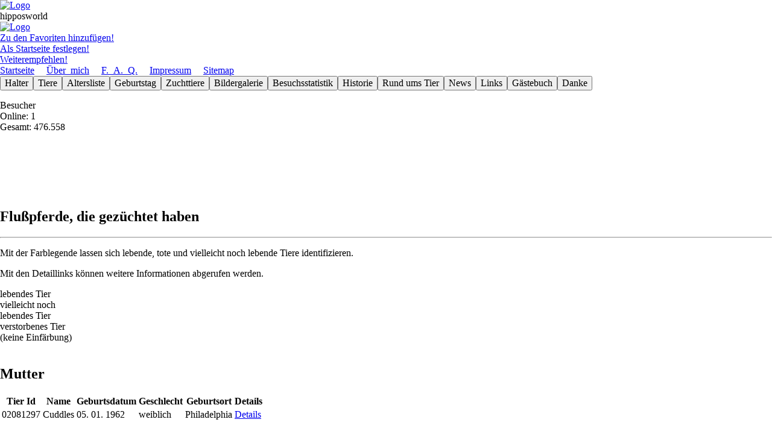

--- FILE ---
content_type: text/html; charset=UTF-8
request_url: https://hipposworld.de/elternB4.php?ISBN1=02081297
body_size: 2219
content:
<!DOCTYPE html>
<html lang="de">
 <head>
  <meta charset="utf-8" />
  <meta http-equiv="Content-Type" content="text/html; charset=utf-8" />
  <meta http-equiv="Content-Script-Type" content="text/javascript" />
  <meta name="viewport" content="width=device-width" />
  <meta name="author" content="Carsten Horn" />
  <meta name="description" content="Diese Website ist den wohl popul&#228;rsten Dickh&#228;utern gewidmet, den Flu&#223;pferden (Hippopotamus amphibius) und enth&#228;lt
									Informationen rund ums Tier und eine Datenbank zu Zooflu&#223;pferden" />
  <meta name="keywords" content="Flu&#223;pferd, Flusspferd, Nilpferd, Hippopotamus, Hippo, Zoo, Tierpark, Tiergarten" />
  <meta name="copyright" content="&copy; 2006 by Carsten Horn" />
  <meta name="date" content="2006-01-01" />
  <meta name="robots" content="index,follow,noimageindex" />
  <title>Eltern</title>
  <link href="../normalize.css" type="text/css" rel="stylesheet">
  <link href="../hipposworld.css" type="text/css" rel="stylesheet">
 </head>
<body>
 <div id="wrapper">
  <header id = "header" class = "allgemeinbg"><div class = "headerbox1"></div><div class = "headerbox2"><a href="../besucher/besucher.php"><img src="../buttons/logo.png" alt="Logo" /></a></div><div class = "headerbox3">hipposworld<a href="besucher/besucher.php" accesskey="b"></a>
											<a href="forum/forum.php" accesskey="f"></a>
											<a href="spezial/admin.php" accesskey="a"></a></div><div class = "headerbox4"><a href="../forum/forum.php"><img src="../buttons/logo1.gif" alt="Logo" /></a></div><div class = "headerbox5"><a href="#" onclick="window.external.AddFavorite("http://www.hipposworld.de/","Hipposworld.de");"
								 class="header">Zu den Favoriten hinzuf&#252;gen!</a><br />
								 <a href="#" onclick="this.style.behavior="url(#default#homepage)"; this.setHomePage("http://www.hipposworld.de/");"
								 class="header">Als Startseite festlegen!</a><br />
								 <a href="mailto:?subject=Eine interessante Seite fuer jeden Hippofan&amp;body=Hallo, die Seite http://www.hipposworld.de/ musst
								 Du Dir unbedingt mal ansehen!" class="header">Weiterempfehlen!</a></div><div class = "headerbox6"><a href="index.php" class = "header">Startseite</a>&#160;&#160;&#160;&#160;&#160;<a href="uebermich4.php" class = "header">&#220;ber_mich</a>&#160;&#160;&#160;&#160;&#160;<a href="faq4.php" class = "header">F._A._Q.</a>&#160;&#160;&#160;&#160;&#160;<a href="impressum4.php" class = "header">Impressum</a>&#160;&#160;&#160;&#160;&#160;<a href="sitemap4.php" class = "header">Sitemap</a>&#160;&#160;&#160;&#160;&#160;</div></header><aside id = "nav" class = "allgemeinnavbg gridA"><div class="btn-group"><a href="halterabfragenA4.php" class = "ohnestrich"><button class = "button">Halter</button></a><a href="tierabfragenA4.php" class = "ohnestrich"><button class = "button">Tiere</button></a><a href="altersliste4.php" class = "ohnestrich"><button class = "button">Altersliste</button></a><a href="birthday4.php" class = "ohnestrich"><button class = "button">Geburts&shy;tag</button></a><a href="elternA4.php" class = "ohnestrich"><button class = "button">Zuchttiere</button></a><a href="bildergalerie4.php" class = "ohnestrich"><button class = "button">Bilder&shy;galerie</button></a><a href="besuchsstatistik4.php" class = "ohnestrich"><button class = "button">Besuchs&shy;statistik</button></a><a href="geschichte4.php" class = "ohnestrich"><button class = "button">Historie</button></a><a href="rundumstier4.php" class = "ohnestrich"><button class = "button">Rund ums Tier</button></a><a href="newsarchiv4.php" class = "ohnestrich"><button class = "button">News</button></a><a href="links4.php" class = "ohnestrich"><button class = "button">Links</button></a><a href="gbuch4.php" class = "ohnestrich"><button class = "button">G&#228;ste&shy;buch</button></a><a href="danke4.php" class = "ohnestrich"><button class = "button">Danke</button></a></div>
   <p class="weiss">Besucher<br />
					Online: 1 <br />
					Gesamt: 476.558 </p><br />
   <br /><br /><br /><br /></aside> <div id="main">
  <h2 class ="grid12">Flu&#223;pferde, die gez&#252;chtet haben</h2><hr /><form action='.../tierdetails4.php.' method ='post'></form><p class ="grid12">Mit der Farblegende lassen sich lebende, tote und vielleicht noch lebende Tiere identifizieren.</p><p class ="grid12">Mit den Detaillinks k&#246;nnen weitere Informationen abgerufen werden.<br /></p><div class = "farbe lebend">lebendes Tier</div><div class = "farbe vielleicht">vielleicht noch<br /> lebendes Tier</div><div class = "farbe tot">verstorbenes Tier<br />(keine Einf&#228;rbung)</div><br /><h2>Mutter</h2><table class="tiertabelle grid12"><colgroup><col class="col200" /><col class="col470" /><col class="col200" span="4" /></colgroup><th>Tier Id</th><th>Name</th><th>Geburtsdatum</th><th>Geschlecht</th><th>Geburtsort</th><th>Details</th><tr class = "tot"><td>02081297</td><td>Cuddles<br /></td><td>05. 01. 1962</td><td>weiblich<br /></td><td>Philadelphia</td><td><a href="../tierdetails4.php?ISBN1=02081297">Details</a></td></tr></table><br /><h3>Bullen, mit denen sie gez&#252;chtet hat</h3><table class="tiertabelle grid12"><colgroup><col class="col200" /><col class="col470" /><col class="col200" span="4" /></colgroup><th>Tier Id</th><th>Name</th><th>Geburtsdatum</th><th>Geschlecht</th><th>Geburtsort</th><th>Details</th><tr class = "tot"><td>01041305</td><td>Willie / Puddles<br /></td><td>01. 05. 1963</td><td>m&#228;nnlich<br /></td><td>Kansas City</td><td><a href="../tierdetails4.php?ISBN1=01041305">Details</a></td></tr></table><h3>Gemeinsame Kinder</h3><table class="tiertabelle grid12"><colgroup><col class="col200" /><col class="col470" /><col class="col200" span="4" /></colgroup><th>Tier Id</th><th>Name</th><th>Geburtsdatum</th><th>Geschlecht</th><th>Geburtsort</th><th>Details</th><tr class = "tot"><td>02171377</td><td>Naomi<br /></td><td>05. 09. 1970</td><td>weiblich<br /></td><td>San Francisco</td><td><a href="../tierdetails4.php?ISBN1=02171377">Details</a></td></tr><tr class = "vielleicht"><td>02171395</td><td>Waddles<br /></td><td>27. 03. 1972</td><td>m&#228;nnlich<br /></td><td>San Francisco</td><td><a href="../tierdetails4.php?ISBN1=02171395">Details</a></td></tr><tr class = "tot"><td>02171417</td><td>Pegasus<br /></td><td>22. 04. 1974</td><td>m&#228;nnlich<br /></td><td>San Francisco</td><td><a href="../tierdetails4.php?ISBN1=02171417">Details</a></td></tr><tr class = "vielleicht"><td>02171435</td><td>Waddles<br /></td><td>26. 07. 1975</td><td>unbekannt<br /></td><td>San Francisco</td><td><a href="../tierdetails4.php?ISBN1=02171435">Details</a></td></tr><tr class = "tot"><td>02171459</td><td>Morrie<br /></td><td>28. 12. 1976</td><td>m&#228;nnlich<br /></td><td>San Francisco</td><td><a href="../tierdetails4.php?ISBN1=02171459">Details</a></td></tr><tr class = "tot"><td>02171483</td><td>02171483<br /></td><td>02. 11. 1978</td><td>m&#228;nnlich<br /></td><td>San Francisco</td><td><a href="../tierdetails4.php?ISBN1=02171483">Details</a></td></tr><tr class = "vielleicht"><td>02171504</td><td>02171504<br /></td><td>08. 07. 1980</td><td>weiblich<br /></td><td>San Francisco</td><td><a href="../tierdetails4.php?ISBN1=02171504">Details</a></td></tr><tr class = "tot"><td>02171517</td><td>Henry<br /></td><td>29. 08. 1981</td><td>m&#228;nnlich<br /></td><td>San Francisco</td><td><a href="../tierdetails4.php?ISBN1=02171517">Details</a></td></tr><tr class = "vielleicht"><td>02171526</td><td>Muddles<br /></td><td>19. 11. 1982</td><td>weiblich<br /></td><td>San Francisco</td><td><a href="../tierdetails4.php?ISBN1=02171526">Details</a></td></tr><tr class = "vielleicht"><td>02171545</td><td>02171545<br /></td><td>06. 05. 1984</td><td>m&#228;nnlich<br /></td><td>San Francisco</td><td><a href="../tierdetails4.php?ISBN1=02171545">Details</a></td></tr><tr class = "vielleicht"><td>02171562</td><td>Muddles II<br /></td><td>28. 11. 1985</td><td>weiblich<br /></td><td>San Francisco</td><td><a href="../tierdetails4.php?ISBN1=02171562">Details</a></td></tr><tr class = "lebend"><td>02171577</td><td>Doodles / Hagler / Hagura<br /></td><td>04. 07. 1987</td><td>m&#228;nnlich<br /></td><td>San Francisco</td><td><a href="../tierdetails4.php?ISBN1=02171577">Details</a></td></tr><tr class = "vielleicht"><td>02171592</td><td>Rocky II<br /></td><td>01. 12. 1988</td><td>m&#228;nnlich<br /></td><td>San Francisco</td><td><a href="../tierdetails4.php?ISBN1=02171592">Details</a></td></tr><tr class = "tot"><td>02171604</td><td>Rosey<br /></td><td>19. 03. 1990</td><td>weiblich<br /></td><td>San Francisco</td><td><a href="../tierdetails4.php?ISBN1=02171604">Details</a></td></tr><tr class = "tot"><td>02171615</td><td>02171615<br /></td><td>10. 02. 1992</td><td>weiblich<br /></td><td>San Francisco</td><td><a href="../tierdetails4.php?ISBN1=02171615">Details</a></td></tr><tr class = "tot"><td>02171623</td><td>Mukenko / Poppy<br /></td><td>06. 05. 1993</td><td>weiblich<br /></td><td>San Francisco</td><td><a href="../tierdetails4.php?ISBN1=02171623">Details</a></td></tr></table><br /><br /><h3>Kinder, die keinem weiteren Elternteil zugeordnet werden k&#246;nnen</h3><table class="tiertabelle grid12"><colgroup><col class="col200" /><col class="col470" /><col class="col200" span="4" /></colgroup><th>Tier Id</th><th>Name</th><th>Geburtsdatum</th><th>Geschlecht</th><th>Geburtsort</th><th>Details</th></table> </div>
 </div>
</body>
</html>